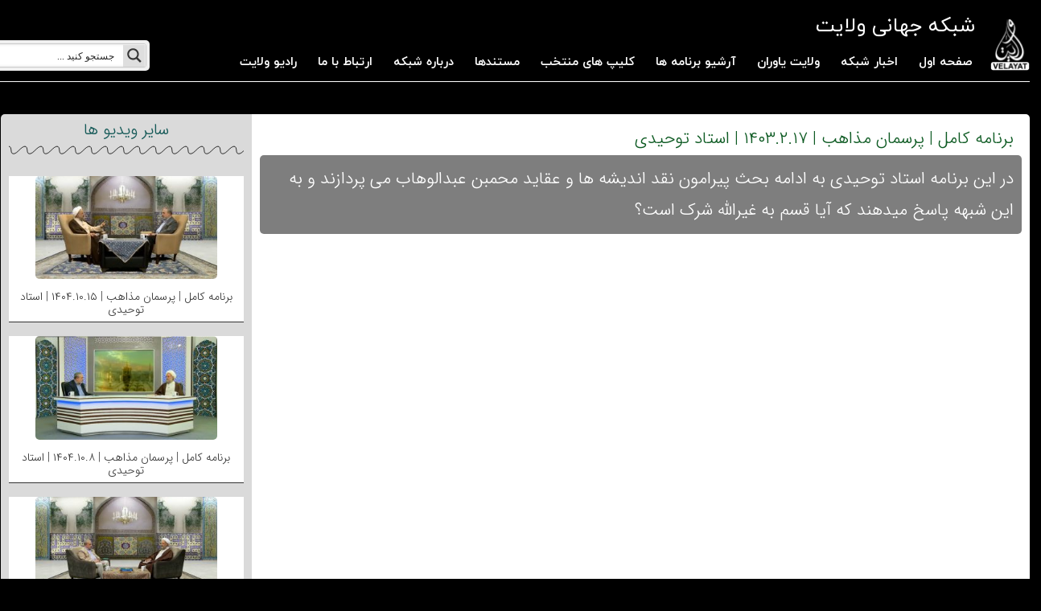

--- FILE ---
content_type: text/html; charset=utf-8
request_url: https://www.google.com/recaptcha/api2/anchor?ar=1&k=6Lc7OVQjAAAAAFSaQV6walVlX36YzcYsRGCc_N0u&co=aHR0cHM6Ly92ZWxheWF0LnR2OjQ0Mw..&hl=en&v=PoyoqOPhxBO7pBk68S4YbpHZ&theme=light&size=normal&anchor-ms=20000&execute-ms=30000&cb=e5wxz9fkws1e
body_size: 49489
content:
<!DOCTYPE HTML><html dir="ltr" lang="en"><head><meta http-equiv="Content-Type" content="text/html; charset=UTF-8">
<meta http-equiv="X-UA-Compatible" content="IE=edge">
<title>reCAPTCHA</title>
<style type="text/css">
/* cyrillic-ext */
@font-face {
  font-family: 'Roboto';
  font-style: normal;
  font-weight: 400;
  font-stretch: 100%;
  src: url(//fonts.gstatic.com/s/roboto/v48/KFO7CnqEu92Fr1ME7kSn66aGLdTylUAMa3GUBHMdazTgWw.woff2) format('woff2');
  unicode-range: U+0460-052F, U+1C80-1C8A, U+20B4, U+2DE0-2DFF, U+A640-A69F, U+FE2E-FE2F;
}
/* cyrillic */
@font-face {
  font-family: 'Roboto';
  font-style: normal;
  font-weight: 400;
  font-stretch: 100%;
  src: url(//fonts.gstatic.com/s/roboto/v48/KFO7CnqEu92Fr1ME7kSn66aGLdTylUAMa3iUBHMdazTgWw.woff2) format('woff2');
  unicode-range: U+0301, U+0400-045F, U+0490-0491, U+04B0-04B1, U+2116;
}
/* greek-ext */
@font-face {
  font-family: 'Roboto';
  font-style: normal;
  font-weight: 400;
  font-stretch: 100%;
  src: url(//fonts.gstatic.com/s/roboto/v48/KFO7CnqEu92Fr1ME7kSn66aGLdTylUAMa3CUBHMdazTgWw.woff2) format('woff2');
  unicode-range: U+1F00-1FFF;
}
/* greek */
@font-face {
  font-family: 'Roboto';
  font-style: normal;
  font-weight: 400;
  font-stretch: 100%;
  src: url(//fonts.gstatic.com/s/roboto/v48/KFO7CnqEu92Fr1ME7kSn66aGLdTylUAMa3-UBHMdazTgWw.woff2) format('woff2');
  unicode-range: U+0370-0377, U+037A-037F, U+0384-038A, U+038C, U+038E-03A1, U+03A3-03FF;
}
/* math */
@font-face {
  font-family: 'Roboto';
  font-style: normal;
  font-weight: 400;
  font-stretch: 100%;
  src: url(//fonts.gstatic.com/s/roboto/v48/KFO7CnqEu92Fr1ME7kSn66aGLdTylUAMawCUBHMdazTgWw.woff2) format('woff2');
  unicode-range: U+0302-0303, U+0305, U+0307-0308, U+0310, U+0312, U+0315, U+031A, U+0326-0327, U+032C, U+032F-0330, U+0332-0333, U+0338, U+033A, U+0346, U+034D, U+0391-03A1, U+03A3-03A9, U+03B1-03C9, U+03D1, U+03D5-03D6, U+03F0-03F1, U+03F4-03F5, U+2016-2017, U+2034-2038, U+203C, U+2040, U+2043, U+2047, U+2050, U+2057, U+205F, U+2070-2071, U+2074-208E, U+2090-209C, U+20D0-20DC, U+20E1, U+20E5-20EF, U+2100-2112, U+2114-2115, U+2117-2121, U+2123-214F, U+2190, U+2192, U+2194-21AE, U+21B0-21E5, U+21F1-21F2, U+21F4-2211, U+2213-2214, U+2216-22FF, U+2308-230B, U+2310, U+2319, U+231C-2321, U+2336-237A, U+237C, U+2395, U+239B-23B7, U+23D0, U+23DC-23E1, U+2474-2475, U+25AF, U+25B3, U+25B7, U+25BD, U+25C1, U+25CA, U+25CC, U+25FB, U+266D-266F, U+27C0-27FF, U+2900-2AFF, U+2B0E-2B11, U+2B30-2B4C, U+2BFE, U+3030, U+FF5B, U+FF5D, U+1D400-1D7FF, U+1EE00-1EEFF;
}
/* symbols */
@font-face {
  font-family: 'Roboto';
  font-style: normal;
  font-weight: 400;
  font-stretch: 100%;
  src: url(//fonts.gstatic.com/s/roboto/v48/KFO7CnqEu92Fr1ME7kSn66aGLdTylUAMaxKUBHMdazTgWw.woff2) format('woff2');
  unicode-range: U+0001-000C, U+000E-001F, U+007F-009F, U+20DD-20E0, U+20E2-20E4, U+2150-218F, U+2190, U+2192, U+2194-2199, U+21AF, U+21E6-21F0, U+21F3, U+2218-2219, U+2299, U+22C4-22C6, U+2300-243F, U+2440-244A, U+2460-24FF, U+25A0-27BF, U+2800-28FF, U+2921-2922, U+2981, U+29BF, U+29EB, U+2B00-2BFF, U+4DC0-4DFF, U+FFF9-FFFB, U+10140-1018E, U+10190-1019C, U+101A0, U+101D0-101FD, U+102E0-102FB, U+10E60-10E7E, U+1D2C0-1D2D3, U+1D2E0-1D37F, U+1F000-1F0FF, U+1F100-1F1AD, U+1F1E6-1F1FF, U+1F30D-1F30F, U+1F315, U+1F31C, U+1F31E, U+1F320-1F32C, U+1F336, U+1F378, U+1F37D, U+1F382, U+1F393-1F39F, U+1F3A7-1F3A8, U+1F3AC-1F3AF, U+1F3C2, U+1F3C4-1F3C6, U+1F3CA-1F3CE, U+1F3D4-1F3E0, U+1F3ED, U+1F3F1-1F3F3, U+1F3F5-1F3F7, U+1F408, U+1F415, U+1F41F, U+1F426, U+1F43F, U+1F441-1F442, U+1F444, U+1F446-1F449, U+1F44C-1F44E, U+1F453, U+1F46A, U+1F47D, U+1F4A3, U+1F4B0, U+1F4B3, U+1F4B9, U+1F4BB, U+1F4BF, U+1F4C8-1F4CB, U+1F4D6, U+1F4DA, U+1F4DF, U+1F4E3-1F4E6, U+1F4EA-1F4ED, U+1F4F7, U+1F4F9-1F4FB, U+1F4FD-1F4FE, U+1F503, U+1F507-1F50B, U+1F50D, U+1F512-1F513, U+1F53E-1F54A, U+1F54F-1F5FA, U+1F610, U+1F650-1F67F, U+1F687, U+1F68D, U+1F691, U+1F694, U+1F698, U+1F6AD, U+1F6B2, U+1F6B9-1F6BA, U+1F6BC, U+1F6C6-1F6CF, U+1F6D3-1F6D7, U+1F6E0-1F6EA, U+1F6F0-1F6F3, U+1F6F7-1F6FC, U+1F700-1F7FF, U+1F800-1F80B, U+1F810-1F847, U+1F850-1F859, U+1F860-1F887, U+1F890-1F8AD, U+1F8B0-1F8BB, U+1F8C0-1F8C1, U+1F900-1F90B, U+1F93B, U+1F946, U+1F984, U+1F996, U+1F9E9, U+1FA00-1FA6F, U+1FA70-1FA7C, U+1FA80-1FA89, U+1FA8F-1FAC6, U+1FACE-1FADC, U+1FADF-1FAE9, U+1FAF0-1FAF8, U+1FB00-1FBFF;
}
/* vietnamese */
@font-face {
  font-family: 'Roboto';
  font-style: normal;
  font-weight: 400;
  font-stretch: 100%;
  src: url(//fonts.gstatic.com/s/roboto/v48/KFO7CnqEu92Fr1ME7kSn66aGLdTylUAMa3OUBHMdazTgWw.woff2) format('woff2');
  unicode-range: U+0102-0103, U+0110-0111, U+0128-0129, U+0168-0169, U+01A0-01A1, U+01AF-01B0, U+0300-0301, U+0303-0304, U+0308-0309, U+0323, U+0329, U+1EA0-1EF9, U+20AB;
}
/* latin-ext */
@font-face {
  font-family: 'Roboto';
  font-style: normal;
  font-weight: 400;
  font-stretch: 100%;
  src: url(//fonts.gstatic.com/s/roboto/v48/KFO7CnqEu92Fr1ME7kSn66aGLdTylUAMa3KUBHMdazTgWw.woff2) format('woff2');
  unicode-range: U+0100-02BA, U+02BD-02C5, U+02C7-02CC, U+02CE-02D7, U+02DD-02FF, U+0304, U+0308, U+0329, U+1D00-1DBF, U+1E00-1E9F, U+1EF2-1EFF, U+2020, U+20A0-20AB, U+20AD-20C0, U+2113, U+2C60-2C7F, U+A720-A7FF;
}
/* latin */
@font-face {
  font-family: 'Roboto';
  font-style: normal;
  font-weight: 400;
  font-stretch: 100%;
  src: url(//fonts.gstatic.com/s/roboto/v48/KFO7CnqEu92Fr1ME7kSn66aGLdTylUAMa3yUBHMdazQ.woff2) format('woff2');
  unicode-range: U+0000-00FF, U+0131, U+0152-0153, U+02BB-02BC, U+02C6, U+02DA, U+02DC, U+0304, U+0308, U+0329, U+2000-206F, U+20AC, U+2122, U+2191, U+2193, U+2212, U+2215, U+FEFF, U+FFFD;
}
/* cyrillic-ext */
@font-face {
  font-family: 'Roboto';
  font-style: normal;
  font-weight: 500;
  font-stretch: 100%;
  src: url(//fonts.gstatic.com/s/roboto/v48/KFO7CnqEu92Fr1ME7kSn66aGLdTylUAMa3GUBHMdazTgWw.woff2) format('woff2');
  unicode-range: U+0460-052F, U+1C80-1C8A, U+20B4, U+2DE0-2DFF, U+A640-A69F, U+FE2E-FE2F;
}
/* cyrillic */
@font-face {
  font-family: 'Roboto';
  font-style: normal;
  font-weight: 500;
  font-stretch: 100%;
  src: url(//fonts.gstatic.com/s/roboto/v48/KFO7CnqEu92Fr1ME7kSn66aGLdTylUAMa3iUBHMdazTgWw.woff2) format('woff2');
  unicode-range: U+0301, U+0400-045F, U+0490-0491, U+04B0-04B1, U+2116;
}
/* greek-ext */
@font-face {
  font-family: 'Roboto';
  font-style: normal;
  font-weight: 500;
  font-stretch: 100%;
  src: url(//fonts.gstatic.com/s/roboto/v48/KFO7CnqEu92Fr1ME7kSn66aGLdTylUAMa3CUBHMdazTgWw.woff2) format('woff2');
  unicode-range: U+1F00-1FFF;
}
/* greek */
@font-face {
  font-family: 'Roboto';
  font-style: normal;
  font-weight: 500;
  font-stretch: 100%;
  src: url(//fonts.gstatic.com/s/roboto/v48/KFO7CnqEu92Fr1ME7kSn66aGLdTylUAMa3-UBHMdazTgWw.woff2) format('woff2');
  unicode-range: U+0370-0377, U+037A-037F, U+0384-038A, U+038C, U+038E-03A1, U+03A3-03FF;
}
/* math */
@font-face {
  font-family: 'Roboto';
  font-style: normal;
  font-weight: 500;
  font-stretch: 100%;
  src: url(//fonts.gstatic.com/s/roboto/v48/KFO7CnqEu92Fr1ME7kSn66aGLdTylUAMawCUBHMdazTgWw.woff2) format('woff2');
  unicode-range: U+0302-0303, U+0305, U+0307-0308, U+0310, U+0312, U+0315, U+031A, U+0326-0327, U+032C, U+032F-0330, U+0332-0333, U+0338, U+033A, U+0346, U+034D, U+0391-03A1, U+03A3-03A9, U+03B1-03C9, U+03D1, U+03D5-03D6, U+03F0-03F1, U+03F4-03F5, U+2016-2017, U+2034-2038, U+203C, U+2040, U+2043, U+2047, U+2050, U+2057, U+205F, U+2070-2071, U+2074-208E, U+2090-209C, U+20D0-20DC, U+20E1, U+20E5-20EF, U+2100-2112, U+2114-2115, U+2117-2121, U+2123-214F, U+2190, U+2192, U+2194-21AE, U+21B0-21E5, U+21F1-21F2, U+21F4-2211, U+2213-2214, U+2216-22FF, U+2308-230B, U+2310, U+2319, U+231C-2321, U+2336-237A, U+237C, U+2395, U+239B-23B7, U+23D0, U+23DC-23E1, U+2474-2475, U+25AF, U+25B3, U+25B7, U+25BD, U+25C1, U+25CA, U+25CC, U+25FB, U+266D-266F, U+27C0-27FF, U+2900-2AFF, U+2B0E-2B11, U+2B30-2B4C, U+2BFE, U+3030, U+FF5B, U+FF5D, U+1D400-1D7FF, U+1EE00-1EEFF;
}
/* symbols */
@font-face {
  font-family: 'Roboto';
  font-style: normal;
  font-weight: 500;
  font-stretch: 100%;
  src: url(//fonts.gstatic.com/s/roboto/v48/KFO7CnqEu92Fr1ME7kSn66aGLdTylUAMaxKUBHMdazTgWw.woff2) format('woff2');
  unicode-range: U+0001-000C, U+000E-001F, U+007F-009F, U+20DD-20E0, U+20E2-20E4, U+2150-218F, U+2190, U+2192, U+2194-2199, U+21AF, U+21E6-21F0, U+21F3, U+2218-2219, U+2299, U+22C4-22C6, U+2300-243F, U+2440-244A, U+2460-24FF, U+25A0-27BF, U+2800-28FF, U+2921-2922, U+2981, U+29BF, U+29EB, U+2B00-2BFF, U+4DC0-4DFF, U+FFF9-FFFB, U+10140-1018E, U+10190-1019C, U+101A0, U+101D0-101FD, U+102E0-102FB, U+10E60-10E7E, U+1D2C0-1D2D3, U+1D2E0-1D37F, U+1F000-1F0FF, U+1F100-1F1AD, U+1F1E6-1F1FF, U+1F30D-1F30F, U+1F315, U+1F31C, U+1F31E, U+1F320-1F32C, U+1F336, U+1F378, U+1F37D, U+1F382, U+1F393-1F39F, U+1F3A7-1F3A8, U+1F3AC-1F3AF, U+1F3C2, U+1F3C4-1F3C6, U+1F3CA-1F3CE, U+1F3D4-1F3E0, U+1F3ED, U+1F3F1-1F3F3, U+1F3F5-1F3F7, U+1F408, U+1F415, U+1F41F, U+1F426, U+1F43F, U+1F441-1F442, U+1F444, U+1F446-1F449, U+1F44C-1F44E, U+1F453, U+1F46A, U+1F47D, U+1F4A3, U+1F4B0, U+1F4B3, U+1F4B9, U+1F4BB, U+1F4BF, U+1F4C8-1F4CB, U+1F4D6, U+1F4DA, U+1F4DF, U+1F4E3-1F4E6, U+1F4EA-1F4ED, U+1F4F7, U+1F4F9-1F4FB, U+1F4FD-1F4FE, U+1F503, U+1F507-1F50B, U+1F50D, U+1F512-1F513, U+1F53E-1F54A, U+1F54F-1F5FA, U+1F610, U+1F650-1F67F, U+1F687, U+1F68D, U+1F691, U+1F694, U+1F698, U+1F6AD, U+1F6B2, U+1F6B9-1F6BA, U+1F6BC, U+1F6C6-1F6CF, U+1F6D3-1F6D7, U+1F6E0-1F6EA, U+1F6F0-1F6F3, U+1F6F7-1F6FC, U+1F700-1F7FF, U+1F800-1F80B, U+1F810-1F847, U+1F850-1F859, U+1F860-1F887, U+1F890-1F8AD, U+1F8B0-1F8BB, U+1F8C0-1F8C1, U+1F900-1F90B, U+1F93B, U+1F946, U+1F984, U+1F996, U+1F9E9, U+1FA00-1FA6F, U+1FA70-1FA7C, U+1FA80-1FA89, U+1FA8F-1FAC6, U+1FACE-1FADC, U+1FADF-1FAE9, U+1FAF0-1FAF8, U+1FB00-1FBFF;
}
/* vietnamese */
@font-face {
  font-family: 'Roboto';
  font-style: normal;
  font-weight: 500;
  font-stretch: 100%;
  src: url(//fonts.gstatic.com/s/roboto/v48/KFO7CnqEu92Fr1ME7kSn66aGLdTylUAMa3OUBHMdazTgWw.woff2) format('woff2');
  unicode-range: U+0102-0103, U+0110-0111, U+0128-0129, U+0168-0169, U+01A0-01A1, U+01AF-01B0, U+0300-0301, U+0303-0304, U+0308-0309, U+0323, U+0329, U+1EA0-1EF9, U+20AB;
}
/* latin-ext */
@font-face {
  font-family: 'Roboto';
  font-style: normal;
  font-weight: 500;
  font-stretch: 100%;
  src: url(//fonts.gstatic.com/s/roboto/v48/KFO7CnqEu92Fr1ME7kSn66aGLdTylUAMa3KUBHMdazTgWw.woff2) format('woff2');
  unicode-range: U+0100-02BA, U+02BD-02C5, U+02C7-02CC, U+02CE-02D7, U+02DD-02FF, U+0304, U+0308, U+0329, U+1D00-1DBF, U+1E00-1E9F, U+1EF2-1EFF, U+2020, U+20A0-20AB, U+20AD-20C0, U+2113, U+2C60-2C7F, U+A720-A7FF;
}
/* latin */
@font-face {
  font-family: 'Roboto';
  font-style: normal;
  font-weight: 500;
  font-stretch: 100%;
  src: url(//fonts.gstatic.com/s/roboto/v48/KFO7CnqEu92Fr1ME7kSn66aGLdTylUAMa3yUBHMdazQ.woff2) format('woff2');
  unicode-range: U+0000-00FF, U+0131, U+0152-0153, U+02BB-02BC, U+02C6, U+02DA, U+02DC, U+0304, U+0308, U+0329, U+2000-206F, U+20AC, U+2122, U+2191, U+2193, U+2212, U+2215, U+FEFF, U+FFFD;
}
/* cyrillic-ext */
@font-face {
  font-family: 'Roboto';
  font-style: normal;
  font-weight: 900;
  font-stretch: 100%;
  src: url(//fonts.gstatic.com/s/roboto/v48/KFO7CnqEu92Fr1ME7kSn66aGLdTylUAMa3GUBHMdazTgWw.woff2) format('woff2');
  unicode-range: U+0460-052F, U+1C80-1C8A, U+20B4, U+2DE0-2DFF, U+A640-A69F, U+FE2E-FE2F;
}
/* cyrillic */
@font-face {
  font-family: 'Roboto';
  font-style: normal;
  font-weight: 900;
  font-stretch: 100%;
  src: url(//fonts.gstatic.com/s/roboto/v48/KFO7CnqEu92Fr1ME7kSn66aGLdTylUAMa3iUBHMdazTgWw.woff2) format('woff2');
  unicode-range: U+0301, U+0400-045F, U+0490-0491, U+04B0-04B1, U+2116;
}
/* greek-ext */
@font-face {
  font-family: 'Roboto';
  font-style: normal;
  font-weight: 900;
  font-stretch: 100%;
  src: url(//fonts.gstatic.com/s/roboto/v48/KFO7CnqEu92Fr1ME7kSn66aGLdTylUAMa3CUBHMdazTgWw.woff2) format('woff2');
  unicode-range: U+1F00-1FFF;
}
/* greek */
@font-face {
  font-family: 'Roboto';
  font-style: normal;
  font-weight: 900;
  font-stretch: 100%;
  src: url(//fonts.gstatic.com/s/roboto/v48/KFO7CnqEu92Fr1ME7kSn66aGLdTylUAMa3-UBHMdazTgWw.woff2) format('woff2');
  unicode-range: U+0370-0377, U+037A-037F, U+0384-038A, U+038C, U+038E-03A1, U+03A3-03FF;
}
/* math */
@font-face {
  font-family: 'Roboto';
  font-style: normal;
  font-weight: 900;
  font-stretch: 100%;
  src: url(//fonts.gstatic.com/s/roboto/v48/KFO7CnqEu92Fr1ME7kSn66aGLdTylUAMawCUBHMdazTgWw.woff2) format('woff2');
  unicode-range: U+0302-0303, U+0305, U+0307-0308, U+0310, U+0312, U+0315, U+031A, U+0326-0327, U+032C, U+032F-0330, U+0332-0333, U+0338, U+033A, U+0346, U+034D, U+0391-03A1, U+03A3-03A9, U+03B1-03C9, U+03D1, U+03D5-03D6, U+03F0-03F1, U+03F4-03F5, U+2016-2017, U+2034-2038, U+203C, U+2040, U+2043, U+2047, U+2050, U+2057, U+205F, U+2070-2071, U+2074-208E, U+2090-209C, U+20D0-20DC, U+20E1, U+20E5-20EF, U+2100-2112, U+2114-2115, U+2117-2121, U+2123-214F, U+2190, U+2192, U+2194-21AE, U+21B0-21E5, U+21F1-21F2, U+21F4-2211, U+2213-2214, U+2216-22FF, U+2308-230B, U+2310, U+2319, U+231C-2321, U+2336-237A, U+237C, U+2395, U+239B-23B7, U+23D0, U+23DC-23E1, U+2474-2475, U+25AF, U+25B3, U+25B7, U+25BD, U+25C1, U+25CA, U+25CC, U+25FB, U+266D-266F, U+27C0-27FF, U+2900-2AFF, U+2B0E-2B11, U+2B30-2B4C, U+2BFE, U+3030, U+FF5B, U+FF5D, U+1D400-1D7FF, U+1EE00-1EEFF;
}
/* symbols */
@font-face {
  font-family: 'Roboto';
  font-style: normal;
  font-weight: 900;
  font-stretch: 100%;
  src: url(//fonts.gstatic.com/s/roboto/v48/KFO7CnqEu92Fr1ME7kSn66aGLdTylUAMaxKUBHMdazTgWw.woff2) format('woff2');
  unicode-range: U+0001-000C, U+000E-001F, U+007F-009F, U+20DD-20E0, U+20E2-20E4, U+2150-218F, U+2190, U+2192, U+2194-2199, U+21AF, U+21E6-21F0, U+21F3, U+2218-2219, U+2299, U+22C4-22C6, U+2300-243F, U+2440-244A, U+2460-24FF, U+25A0-27BF, U+2800-28FF, U+2921-2922, U+2981, U+29BF, U+29EB, U+2B00-2BFF, U+4DC0-4DFF, U+FFF9-FFFB, U+10140-1018E, U+10190-1019C, U+101A0, U+101D0-101FD, U+102E0-102FB, U+10E60-10E7E, U+1D2C0-1D2D3, U+1D2E0-1D37F, U+1F000-1F0FF, U+1F100-1F1AD, U+1F1E6-1F1FF, U+1F30D-1F30F, U+1F315, U+1F31C, U+1F31E, U+1F320-1F32C, U+1F336, U+1F378, U+1F37D, U+1F382, U+1F393-1F39F, U+1F3A7-1F3A8, U+1F3AC-1F3AF, U+1F3C2, U+1F3C4-1F3C6, U+1F3CA-1F3CE, U+1F3D4-1F3E0, U+1F3ED, U+1F3F1-1F3F3, U+1F3F5-1F3F7, U+1F408, U+1F415, U+1F41F, U+1F426, U+1F43F, U+1F441-1F442, U+1F444, U+1F446-1F449, U+1F44C-1F44E, U+1F453, U+1F46A, U+1F47D, U+1F4A3, U+1F4B0, U+1F4B3, U+1F4B9, U+1F4BB, U+1F4BF, U+1F4C8-1F4CB, U+1F4D6, U+1F4DA, U+1F4DF, U+1F4E3-1F4E6, U+1F4EA-1F4ED, U+1F4F7, U+1F4F9-1F4FB, U+1F4FD-1F4FE, U+1F503, U+1F507-1F50B, U+1F50D, U+1F512-1F513, U+1F53E-1F54A, U+1F54F-1F5FA, U+1F610, U+1F650-1F67F, U+1F687, U+1F68D, U+1F691, U+1F694, U+1F698, U+1F6AD, U+1F6B2, U+1F6B9-1F6BA, U+1F6BC, U+1F6C6-1F6CF, U+1F6D3-1F6D7, U+1F6E0-1F6EA, U+1F6F0-1F6F3, U+1F6F7-1F6FC, U+1F700-1F7FF, U+1F800-1F80B, U+1F810-1F847, U+1F850-1F859, U+1F860-1F887, U+1F890-1F8AD, U+1F8B0-1F8BB, U+1F8C0-1F8C1, U+1F900-1F90B, U+1F93B, U+1F946, U+1F984, U+1F996, U+1F9E9, U+1FA00-1FA6F, U+1FA70-1FA7C, U+1FA80-1FA89, U+1FA8F-1FAC6, U+1FACE-1FADC, U+1FADF-1FAE9, U+1FAF0-1FAF8, U+1FB00-1FBFF;
}
/* vietnamese */
@font-face {
  font-family: 'Roboto';
  font-style: normal;
  font-weight: 900;
  font-stretch: 100%;
  src: url(//fonts.gstatic.com/s/roboto/v48/KFO7CnqEu92Fr1ME7kSn66aGLdTylUAMa3OUBHMdazTgWw.woff2) format('woff2');
  unicode-range: U+0102-0103, U+0110-0111, U+0128-0129, U+0168-0169, U+01A0-01A1, U+01AF-01B0, U+0300-0301, U+0303-0304, U+0308-0309, U+0323, U+0329, U+1EA0-1EF9, U+20AB;
}
/* latin-ext */
@font-face {
  font-family: 'Roboto';
  font-style: normal;
  font-weight: 900;
  font-stretch: 100%;
  src: url(//fonts.gstatic.com/s/roboto/v48/KFO7CnqEu92Fr1ME7kSn66aGLdTylUAMa3KUBHMdazTgWw.woff2) format('woff2');
  unicode-range: U+0100-02BA, U+02BD-02C5, U+02C7-02CC, U+02CE-02D7, U+02DD-02FF, U+0304, U+0308, U+0329, U+1D00-1DBF, U+1E00-1E9F, U+1EF2-1EFF, U+2020, U+20A0-20AB, U+20AD-20C0, U+2113, U+2C60-2C7F, U+A720-A7FF;
}
/* latin */
@font-face {
  font-family: 'Roboto';
  font-style: normal;
  font-weight: 900;
  font-stretch: 100%;
  src: url(//fonts.gstatic.com/s/roboto/v48/KFO7CnqEu92Fr1ME7kSn66aGLdTylUAMa3yUBHMdazQ.woff2) format('woff2');
  unicode-range: U+0000-00FF, U+0131, U+0152-0153, U+02BB-02BC, U+02C6, U+02DA, U+02DC, U+0304, U+0308, U+0329, U+2000-206F, U+20AC, U+2122, U+2191, U+2193, U+2212, U+2215, U+FEFF, U+FFFD;
}

</style>
<link rel="stylesheet" type="text/css" href="https://www.gstatic.com/recaptcha/releases/PoyoqOPhxBO7pBk68S4YbpHZ/styles__ltr.css">
<script nonce="KVYFSCqDkIHd4zSHldSehw" type="text/javascript">window['__recaptcha_api'] = 'https://www.google.com/recaptcha/api2/';</script>
<script type="text/javascript" src="https://www.gstatic.com/recaptcha/releases/PoyoqOPhxBO7pBk68S4YbpHZ/recaptcha__en.js" nonce="KVYFSCqDkIHd4zSHldSehw">
      
    </script></head>
<body><div id="rc-anchor-alert" class="rc-anchor-alert"></div>
<input type="hidden" id="recaptcha-token" value="[base64]">
<script type="text/javascript" nonce="KVYFSCqDkIHd4zSHldSehw">
      recaptcha.anchor.Main.init("[\x22ainput\x22,[\x22bgdata\x22,\x22\x22,\[base64]/[base64]/[base64]/bmV3IHJbeF0oY1swXSk6RT09Mj9uZXcgclt4XShjWzBdLGNbMV0pOkU9PTM/bmV3IHJbeF0oY1swXSxjWzFdLGNbMl0pOkU9PTQ/[base64]/[base64]/[base64]/[base64]/[base64]/[base64]/[base64]/[base64]\x22,\[base64]\x22,\x22N8KLwr0kw7Uowpk5EsKVcjkBwpvDmMKxw4jCgFHDvMKcwqg6w5gMY30Kwp0FNGV/[base64]/w5t2AsOzCjrCv2p6LBHDtMOgEcK8WUQPQDXDm8OPO2PCo2LCgUTDpngtwrLDmcOxdMO/w6rDgcOhw5DDtFQuw6fCjTbDsCLCqx1zw5EZw6zDrMO/wpnDq8OLX8Kgw6TDk8OZwqzDv1JeQgnCu8KNYMOVwo9NemZpw5B3F0TDhcOsw6jDlsOpJ0TCkDfDnHDClsOawooYQCTDtsOVw7x+w53Dk04APsK9w6EYFQPDol56wq/Cs8O/O8KSRcKgw5YBQ8OSw7/Dt8O0w7RScsKfw6vDpRhoSsK9wqDCmljCisKQWXVOZ8ORD8KUw4t7DsKJwpojf0Aiw7sXwq07w4/[base64]/KMKrw4Iuw7Vxw7fCtsKQHncZE2lJDcKWVsOiDMO2R8OZaC1vARV0wok4F8KabcKrfcOgwpvDlsOqw6EkwoXCrggyw40cw4XCncKkTMKXHHwWwpjCtSASZUFiWhIww6FAdMOnw4PDsyfDlGjCkF8oCsOVO8KBw4XDqMKpVjfDtcKKUl3DqcOPFMO4Dj4/M8OAwpDDosK4woDCvnDDvcOHDcKHw67DmsKpb8K8IcK2w6VgA3MWw63CikHCq8OlaVbDnXbCn349w7fDui1BGcKVwozCo0PCmQ5rw4kRwrPCh2nCkwLDhVTDvMKOBsOLw59RfsOEOUjDtMOnw7/DrHgvFsOQworDrnLCjn17E8KHYnzDqsKJfA3ClyzDiMKBEcO6wqR3JT3CuzfCpCpLw67DkkXDmMOEwoYQHxJhWgxlOB4DCcOew4spQWjDl8OFw7fDiMOTw6LDr1/DvMKPw5DDlsOAw70ocGnDt1Msw5XDn8OzHsO8w7TDjgTCmGkUw50RwpZafcO9wofCrcO+VTtXDiLDjQ14wqnDssKpw4JkZ0XDmFAsw79JW8OvwqPCoHEQw59wRcOCwrY/[base64]/Cq2A3w7JjBsOjAwDClXFjasODCsOIKcKxw7UUwqsvTcODwr/CvcOxGG7DsMKlw67CrsKmw5VywoUcfE47wqvDvFZdasKBZcKVasOww5E/aw7CoWBCM0xxwoLCr8KTw5xlVMKhGjFkMxMDZsOtZD4EDsOebsOaP1U+R8Kew7LCrMOuwrbCiMK7eCrDr8KTw4TCrwYrw4Jvwq7DsjfDoVbDrMOqw6vCiFYxbXRLwo5yJgzDnFzCtFJNOXlqCMOqWsKfwqvDoUs0HzPCncOuw6jDiS/DnMK/w6nClxZqwpVYdsOmDwIBM8OlLcKgw73CsFLCi0IcdDbDncK4R1VFegZ7w4fDicKSMsOWw49bw4kpJC4lXMKuG8Kow6DDk8OabsKlw7VJwp3DqXDCuMKow4bDjAMNw7VHwr/[base64]/CrmvDiMOxwqrCmMO1w4vCkcK4DcOhw5gmUGBMGl/DqsOJLMOPwq5Bw7MEw6LDh8K1w6oVwr3DhcKwfsO/w7Nhw4I8E8OTcxDCiWDCs0dlw5LCpsKBNi3Co0E3G0jCo8K4R8O5wrV2w4HDjMO9ACp4HsOrE2NXYsOjf33Dug9Nw4/CgXhEwqbCuC3CoBYVwrIpwrvDm8OTwqnCrCELWcOsY8K5RS1/XBPDvTzCocKFwqDDlzdAw7nDi8KfI8KPG8OZc8KlwpvCuULDrcOCw6xPw49FwobCmB3CjAUmG8K/w7HCl8KYwqs+QMOfworCnMOGFw/DgTXDuwbDn3kyWmLDrcO+wqdODG7DpVVdCXIPwqVTw5jCuDtka8OOw4J0VsKtTgABw4UgdMKrw6sowqF2FUB4YMOZwpVmcG/DmsKyLsKUw48eKcOIwq01XTTDpkzClzTDkATDsXhow5QDecOQwpc8w4oDe2XCusOxMcK+w4jDvXzCgyRSw7/Djm7Dlm3CiMOQw4DClBkmVnLDscOgwp1wwrltJMKkHXLCssK7wpLDpjwmIH/Cg8O9w41zF2/CksOlwqBEw63DpcOLIFt7XcKdw5hwwqrDvcOhKMKRwqXCjcKWw5dmfX5tw4PCvQPCrMKjwobCjsKOHcOWwqnCkDFRw7PCrnQ4wrHCiTABwpcAwqXDvlQvwr0fw7LCi8OlXR3DsmfDnBzDtRoSwqzCiRXDuBbCtk/CpcKIwpbCu1BLLMO2wpXDlCFwwoTDvhjCnBvDvcKdXsKlTCzChMOFw4PDhljDmSUuwpBZwrDDjcKlKMKAAcOOdcOCw6tVw7Ftw54cwoIDwp/CjhHDsMO6wprDqMK/wofCg8OWw64ReHTDrCRqw7A+asODwrJ6CsKnJgULwpxOwpFcwp/Dr0PDrhrDglPDmmoFXBt7A8K0ZTLCgsOGwr04DMKJDMOQw7TCoX7Ch8O6XcOrwpk9w4InES8rw41sw7AFL8OvZsODfnFPwrzDlsO9wojCrMOpAcKow7jDlsO9XcKEGEHDkDDDu1PCjUHDtsKnwojDrMOOw6HCvwlsHhYPUMK/[base64]/w5DCkMOXwpTCgsO/w73DiF3DgMKBDcK1wpBmw73ChlXDrlfDg2ogwoMWasOjVinDisKRw58Wf8O+BhvDoxAYw7/DicOxTsKhwopfBMOmwphCfsODw7QzC8KeDcOKYT4ywqHDozrDqcOFIMKxw6jCpcO2wp4vw6HCtG7DhcOAw6zChETDnsKKwrZPw6jDuwpFw4RDAj7Dm8K8wrjCrwE5V8OPGcKhDDJaLR/[base64]/[base64]/Ct8OEYsKMwoh9w60QSMOJw4EfwpQUw6LDkyDCpGjDlShLY8K9asKrMcKIw5gTT2cqOMKrLwTCqSBIKMKKwpdKPhQSwqLDjnDCqMKlScO2w5rCt1PDoMKTw7jCtkxSw5/DiErCt8Ocw4pMEcKIPMOAwrPCq2p+UsKNw4Y4AMOTw7ZPwoA8GklzwrvCusOwwrQ8YsOYw4PCpzFEQsO3wrEtKMK5w69VLsOHwrXCtknCtMOMd8O3J2nDtj0PwqjCoUTDqTotw71dTwF1R2RRw5tQejRew5XDqRV/FMOeecKZBV9QKDzDisKJwqRrwrHCo2I4wo/CjTVpOMKuSsKwRnvCmk/DpcKbMcKBwrXDo8OrRcKIScK/ZUQRwrBXwpLCj3l8KMOHwr05wr/[base64]/Cn8KJwp1Jwrk9w4/CoFE7w54ZQyU8w4/[base64]/DhH3CsRHCpsOUw6oPOyU7w65vEcKuZ8Kbw4/CoUfDuT3ClD/[base64]/CjsKOesO/J102H3jDkhnCqcOHVMKAP8KGa05pVDlhw4MVw57CqsKIbcOIJ8KHw7pRQSNTwqFSMHvDpjxfLnzChSLClMKLwrDDh8OXw51bBnLDs8K3wrbDpnQIwrgLMcKmw7zDsDvCsS9UYsONwqUDEkkCP8OaF8KIOC7DkCfClDgZwo/CmWZNwpbCixhgwobDkxR1fSAbNEHCjcKcNzF5RsKKfSo2wotKNAEkRXEhH2c+w6bDmMK7wrfDh1nDlz9Awp4Qw73Cvl/Cl8O/w4E/KiNWIsKewpnDnms2w67CscKwFXPCm8OBQsKAwrUXw5bCvngzEAYOIRvCt3R6DsOwwrskw60rwrRpwq/CksOgw4dxCVgVG8KQw71Ba8ObXsOBC0XCpkQCwo/[base64]/DpjYqw7jCtQQKA8O6wr9Fw73DssOPw53CicKHNMO3w5HDnncbw5dRw5B6IsOfOsKYwpg4T8OUwp9gwr83fcOnw64IGT/Dk8Ozwo0Cw7IlZcKoAMKNwq3Ci8ObQwpAfD3Chy/Cpy/DscKCWMK+wpjCucKARwQvREzCtBxMVGR2dsODw5McwqRkTX0aZcOKwr8eccOFwr1PGMOqw5Avw53CjQHCnllLFcKEw5HDoMKcw63DtMK/w6bDh8Kyw6XCrMKrw6Jjw45cLsOPXcKVw4piw73Csw1yCE4ZdMOLDDxwbMKOMDjCsThmdgsvwo3Cr8O6w5XCmMKeQ8OgUsKdcVViw5RAwpvDmg4aO8OZcU/DmynDn8K8JTPCvcK0BsKMdwFgb8OkI8OXZXPDogA+w68jwoR+TcK9w5HDgsK/wpLCusKSw6IDw6w5w4DCpTvDjsONwojCkEDCpsOSwr9VSMK7K2zCh8OdM8OsMMKKwqTDoBLDtcKlN8KcFVp2w6XDv8K5wo0aBMKpwoTCsE/DnMOVDcKtw4svw7jCqsOaw7/CgCsEwpd6w7DDn8K5GMKKw6PDvMKmYMOZaxRzw4wawolVwoXCiyHCkcOCdBZSw4/[base64]/w47CgU/Dq8KiMixpezJGw756JcKZw61YRkPDlsKUwrbDsFEUHMKqLsK8w7U/[base64]/[base64]/[base64]/EsOAwq05HcKOworDl8KPwoTDjD8nw49VXBh+PcOrw73CsX0ZLMK/wqLCpHNkO0LCnjIIasOaCsK2ZyfDmMKkQ8OvwolcwrDCiS/DrSIGJCNlIGXDpcOcOGPDnMK6LsK/KGNFE8K7w4Z3Q8KYw4dMw7nCuD/DmcKcdU3CnBjDrXrDsMKtw5VbOMKMw6XDm8OELMO4w7XCisOUwo10wovDpcOmHAkow6zDvCAHQC3CmsOFN8OXEgIGYsK1CsKxE2VtwpkFW2HCsR3DuQ7DmsKZA8KJCsKrw6ROTmJRw71YF8OlUwwhXS/CssKyw60nSjp2wr1NwpjDkCXDjsOcw4TDvEAQLQ89dmEUwptzwp8Gw44fKcO5YsOkSsKHQ2gODTHCkk1DccO5TRQMwoDCqQVuwq/DqVDDsUjDgMKQwp3CuMOYZ8O5Z8K5aVDDqHTDpsOGwqrDksOhHEPChMKvfsO/wqfCsw/DhsK3EcKXDFUuXyoEVMOewo3Csw7Cl8OAI8Kjw5rChDHCkMKJwpdgw4Qww5s9Z8KJBiDCtMKIwrnCiMKYw4Y6w5F7JxnDsSACAMOIw77Cul/DgcOFKcKmasKOw6dOw6PDhF7Do1hDEcKFQcOLLGxxBsKSX8OTwrQiHsO4cEfDisK6w63DtMKPZX7Dq3IsV8KNBQXDksOrw6c7w6tLDxgrZ8KaDsKbw6fCp8OPw4rDl8OQw5/Cjj7DhcK5w70YOBnCkQvCncKxaMOEw4TDo35gw4XCsDItwpbCukzDiCktRcOvwqoAw65Lw7vCiMOqwpDCmS1jYw7Dt8OmQm0SecKtw4UQPU/CpMOqwpDCrQVLw4UuTVQfwroiw5fCvsKowpM7wo/CncOHwqFpwpM4w6xRc0bDqhNAOxIew5Q9XCxDDsK0wpHDgiJPaU0VwqTDpcK7CQJxLRwaw6nCgsOYwrLDtMOcwr4VwqHDicOfwo5HfsK/w5/DosOGwpXCj1Rdw4XCmsKYX8OAH8KCw5bDmcOAdMKyVzEDTSnDrBk0w7IPwq7DuHnDmh7CjMOSw6DDgizDgsOcWzbDjRRDwqg+CcOKAnzDnlzDumVoRMOtEg7ChilCw7bCjj84w5fCrjXDnAsxwpkbLEd7wrk8w74lay/DoCI5esOYw7FRwrHDocOxO8OyeMKvw4PDs8ObekBlw77CncK2w4www7nCiyXDnMOTwohPw49Nw53DmsKIw7t8F0LClggmw74rw5rDlsKHwqYqBioXwo40wq/DvzbCtsK/[base64]/w73Dg8Kjw7gBZMONA1TDjRHDgcO0wqrDil/CgWfDk8Ocw4DCnzHDugvDmjXDicKLwp3CtcOEDMKKw5omPsOlQsK1EsOgYcK2w6oKwqAxw4/Dk8OlwpZDSMK2w4zDp2ZlQ8KlwqRGw40nwoBVw7pCF8KUNcOMHcK3CS47LDU4fwTDjifCgMObNsOEw7B3TwdmKcOjw6TCpWjDqFtLD8O4w47Cn8O7w7LDq8KBJsOMw5bDsCvCnMOuwrLDvE4tJcKAwqRywoV5wokTwr01wpZ/wod+JwR/FsKgYMKBw6NiY8Klw6PDnMKUw6/DnsK9LcOtLzzDhsOBRgdkcsOhfGvCsMK8RMOuRFgkC8OGNFYKwqbDvg8lU8Kow5siw7rClMKUwqbCssOuw7TCoR3Dm3rCmcKvFR4YWQt4wpHCk1XDqE/CtnLCocKww5kRwo8mw4BjcW9UeSPCuEYOwr4Pw4hxw5bDlTPDhS3DssKwTnRTw7/DssONw6fCmTXCmMK4VcOTw6tGwqUxcTV1ZsKpw6LDhMOTwr3ChcK1C8OvYArDiQNYwqHDqsOnNMKswplVwoZHHMKTw598GXvCvsOrwp9sTcKZFznCrMOWTjkscicgQGjCsU58N17CqcKeERFQbcOaCsKRw7/CpE7CqsOOw6cRw6XClgrCv8KFBW/[base64]/fSMdw4Eqd8OfRsKGw6EtWD/Dh3NNw7TCk8KlUHYBeFfCuMK4MMO7wpXDvsKCP8Kdw6cqEMOqYjDDg1DDs8OEEcK0woDCm8KWwpg1H3xXwrtjTQ3CkcKowrg/fjLDsjjDr8O+wpl/BWkJw4vDphkawqljIT/Dn8Ojw73CslVVw5tPwpfCjTfDkz89wqHCgWrCmsKQwqc2FcKrwrvDmjnCl0fDrsO9w6ImbRgEw6klwroIJMOOL8OswpDCuy/CtGPCncKhSxJub8Kcwo/CpMO7wpzCv8KvPhIrRwXDkDrDrMK/[base64]/[base64]/wobDoDTCn8KfLsKuw7vDjWLCmcKYwow/w4TDkRJebhsKb8Oqw7IZwqrClsKVb8OPwqDCocKhwpHCmsOgBwA6FcK8CsKMcz0iKELCrzF4w4IZS37CgMK5McOAUMKGwqUgwpHCvXpxw67Cl8KaPcOYdxnCqcO2w6RzUgvCicKMWmJ/wogDdcOBw6Euw7fCn0PCrzLCmwXDrsOYIMOHwp3DnSfCgMKhwo7ClHZdHcOFBMKdw6HCghbDkcKiOsKAw7XCtMOmO19Mw4/CklfDjknDlWoydcODWU1gNcKYw5HCisKcR3vDuzLDvjvCu8K4w4R6wo9gdsOvw67DvsO7wqo/[base64]/[base64]/EinCqD/DpCzDiEjDgmnDtcKpwoRJw6fCoMK9TVnDpjrDisKVHirDkWrDsMKyw7s7LsKdOGU4w4XCpkvDvD7DhcKWcsORwqrDhz88BFvCsjLDmVbCsy4CWDPCmsOOwqM2w4zDrsKXcAzCmRl6L2bDosKXwoHDjmLDlMOdAyfDo8ONJVx1wpZ8w4zDkMKMMH/[base64]/w7Nkwo7ChsKBI0rCksKFRyIGw7w9w74cXizCr8KLI1PDr1kgFTUTcwwNw5JjYSLDuD/DnMKDNCJCJMKyAMKMwpc9dFPDkl/Cj38ww6YeT2DDhsOWwpvDuCnDmsOaZMK+w5wtDhlbHzvDrxACwpTDn8OSPRnDsMO7PBBLJsOew6PDs8Klw5LCiFTCgcOrLxXCqMKyw4U+wo3Cqz/Cp8OeCsOJw4ZhJUVcwqnCgBBFfT7Ckxp/REM1w4Iow4PDp8Oxw5M8KmQ1DQ0HwrHCnhzCvj1pEMKRX3fDt8OJfVfDrCPDpsOFYBpVJsOaw5rCmxkTw4jCs8KOKsO0w4bDqMO5w71fwqPDtsKvQyvCjHJfwr3Cu8OKw44cXS/[base64]/CmQvCkTkKTRoeTAQ8wrfCnMOvwr9Ow6vCo8KxVFnDp8KafxvCqnDDjTzDuCx8wr4sw4rCkBRxw5jCiydVN3jCiQQ2fWnDmBF4w6DCncKZPsOww5XDqcK/N8OvJMKTw4Umw5Vqw7nCrAbCgDMQwobCogFqwozCkRXCnsOxJ8KkOVVEK8K5ER8iw5zCp8OEw5NtW8KKWXXCtB/CjjTCkMK9PiRyQ8Ofw6PCjVLCvsOewqPDu25SWnHClcKkwrHDisO7w4fCvhkYw5TCi8O5wrIQw4s5w5FWK3d5wpnDhsKwW13Ci8Kne27Di0TDk8OFAWJVwocswrRJw6hew7XDkFgQw5QacsO6w4APw6DDnylNHsOPw6PDmcK/[base64]/w6HDqz7CqF/[base64]/M8KNwqAww7TCnQ1Ow48Sw5Rdw701wpIdacKaAAJNw75vw7tSKR7Cn8OLw7nCgRFewrpKZMOZw5TDpMKuVzxyw7fCrFfCgDjDqsKcawIzwrjCjnZaw4rCtQRzZ33DtsO9wqIZwojCkcO5woQ/[base64]/CgS/DhMK7O8Oyw6NyecK4T8Kfw7PCpMOmw5Q7ZcOWwq3Dqw7DgcK4woHDtcKyGUE3L1/Ci0zDoXcoDMKKHijDpMKzw7ceNwFewqjCqMK0SBnCumZ+w6jCqRJgVsK0bcKWw44Vw5NcUQgMwrnCgSrCgcKAFWoJIwgKISXCiMOpTh7DuSLChVkaRMO2w4nCq8KIHQZGwpIQwr3ChW06YkTCsAdGwrB7wrB/ZUw9a8OJwqfCvMOIw4d8w77Ds8OSKD7Cn8O4wpRbwoHCtG/Cm8OaNRvCncK3w75Rw7gEwo/CssK2wrI6w6/CtBzDi8Oqwol0DxnCrcOHWG3DgQMuZFnDq8O/GMKgYsOBw6R9GMK2woBrY0dbKzbCiSd1OzR1wqBXfGpMWRAITXwzwoZvw6kPwplrwpHCpTQAw4B9w4J1BcOhw44FAMK/CMOBw5xZw5BTaXpTwqcqLMObw4Row53DunQkw41mQsKsbCwaw4PCnsO1DsKGw6YPdlsoFsKbFgvDkxhewoXDqcOmLnHCnxjCmcOSAcK6UMKsQMOtw5nCsmMlwoMwwpLDo3rChMO4TMK0wqzDpMOlw7k+wphfwpsAMSzCnMKvO8KHCMOSXGHDs1LDqMKIw7/[base64]/CnsOMFsOpG8OBfMOhQMO1w4V3w4PCpMONw4HCp8OLw6bDg8Owb8Kew6g7w5peBsKTw40Nwr/DihgjHk4vw5B6wqNuLgByZcOswoPCi8KFw57ChTfCmVsRAsOjU8OdY8O1w7XCo8O9XRDDvXYINDXDocO1NsOwJ2gDXcOZIHzDlsO1BMK4wp3CjMOiMsKIw7PDh2/[base64]/[base64]/wrnCjsKEJ15XdMKoe3NJwqLDmsKiwrDCpMKECcOJCi98SxQDRXx6ccOrV8KawpvCpsOVwqAMw4nCnsObw7dDf8OoTMOBXMOTw7YcwpzDlsOewoXCtMOCwrAwIUHChnXCmsOTdXHCvsK3w7/DliDDmWbCtsKIwqZ7CcOfU8OXw5nCrDXDpxM6w5zDvcK5EsOow4rDjsKCw5hoOcKuw5LDpsOXAcKQwrRodcK2UAnDqcKkw63ChWQUw7PDssOQbUXDgibDn8Odwp03w6EIasOSw6BaVMKuSg3CqMO8AivCmDXCmVwSM8OdTnPCkHDChw/DlmXCs2HDkGIjQsOQbsKWwqvCm8Kgwq3DmljCmHXCmxPCvcK/w4ErCj/DkyLCqiXCoMKgCMOWw5Bowp53UsKbakpww4RBS1pPw7LCocO7AcOREQ3DokjCp8OmwobCqAVqwrHDsnLDlH4nHQTDkGEHfxnDsMOVAcOEw580w7I1w4QsQBheCG/Cr8KQw5DCu3pVw7nCrD/DgQjDv8Kiw58vGmk0BcOIwpjDmcKlc8K3w5tOw6NVw59XDMKww6g7w5gawp1MCsOTNiJ0XMKdw4s0wr/[base64]/CsFMww4jCncOsJjrCl8OawqvDo8KjwofChnLDsMK9RcOwV8KZwpDCtMO6w4DCssKpw7/[base64]/CjFBaw4zDs1bDlcKbwrA/wosVXsKWwp7Ck8ODwptDw6Ehw6DDnQnCvhtVYBHCosOSw5PCuMKXKsOaw4/Do2PDm8OSQ8KbBF8Kw43Dr8OwBlIVQcK3cBMGwp8OwrgrwrE3ScKnOA3CjcK/[base64]/[base64]/CtXt+V2wEaTYpw6tcDcKHdsOnwp1cdXbCjsOUw7XDkjvCi8OSVlkRCTHCv8KOwpQIw58jwovDqzlsTsKkFcKpaG3CtH8RwpXDtsOawps3wrVmQ8OKw7hrw6AIwrgRYcKfw7DDuMKnKMOtMTrDlWt8wq/[base64]/DtMOaNMOawp/[base64]/wrxoTsOcPsO7w4PDqilQwpVxw5jCmWbCjG3CrMOMMlrDsAnCqm5Rw4p3VQnDosOVwo8wPMKPw6DDmFTCukjCnjFMWcOxXMOydcOXKQsBIipowpMkw4/[base64]/DgyfCmsK/wogAwpPCt3zDp8OIwqfDr8O8wp/[base64]/Doh93XMK6wqXCg8O/w6g8wphyQsO3dX7CvQXCkRAhCsOcw7Fcw4zDsxBOw5AyQ8KLw7TCjMKkKALDs1RDwpnCrGVpwrFsSgPDoD/CrsK6w5nChFDCqBvDozZXbMKXwpXCksKYw5fCgBgnw67Cp8OjUD/CmcOWw4PCosOGdD8Rw4jCui4WI3E7w4PDjcO2wq7CrWZuFm7DrTXDoMKaHcKhN2Zjw4/Dj8KjTMK+wrtmw5xPw5jCo2rCqk8zPArDnsKnd8KQw581w7PDiVvDnB01w4HCv1jCmMKEJ0AeEgliRkPDg2Nawo/DjGfDncO/[base64]/CnybCrMKmCUEIB8KYwrjDr0YGw5jCqsKiw4t4w43DpyMgCsKbcMOrJD3DhMOxU25lwqMHI8OvDWHCpydWwrtgwpk7w5AFXxLDrGvDkE/DpXnDg2PCj8KQCytYL2cRwqTDqTgrw7/CncKEw58SwpzDgcK/flgmwrJtwrsPbcKOJGLCkU3DqcKcb19WGXDDp8KRRQ/DqV0cw5g0w4QcBw4wJVnCtMK7XXbCs8K/bMKmZcOkw7dcdsKaYnkcw4zDt2/DkwAbwqURUVpLw5dswqDDhGHDiD0SBE4kw7/[base64]/wpFlwpDDoErDpMKPc8O2woTClcKQw5s0NwbDlQ1cwoVvwrBfwp80w69yIsKJTDDCm8Opw6rDr8KOSWBOwplTdxFAwo/DgiDCg2QbZsONTnPDiXbDkcK2wpPDti4jwpPCvsKFw5twYcKZwo/DixXDjnrDkxwYwojDjGjDu19aHMOBCMKsw4jDvR3CmRDDu8Ktwplhwr1hDMOZw6Y4w75+VMKUwr1TF8KjDQNGRsOeXMOjXy8cw4MTwoDDvsOqwpRnw6nCoiXDtl1/[base64]/[base64]/asOzMxNGw6RRwoXCjGPDoULDtR7CncO2wo8Tw4ZRwqbChcOcScOMSRfCvMKlw7Uew4NQw5tOw4ZBwo4EwpRAw7wBEFlxw4sNKUgsZB/CrFg1w7/Ck8KTwrvCgcK4bMO4KcOWw4t+woAnWzPCj3w3NmhFwqbDsg1Zw4zDhMKuwqYecicfwr7CtsK7UF/Cv8KFQ8KXcTvDoEsSORbDocO1b01YU8KsaUjDrcKqLMK8ew3DkF4kw4vDicOJNMOhwrPDsinCnMKkUknCpEV3w49iwq9gwohFf8OuFlghfBMzw7sMBRrDtMKuQcO1wp3DssKUwoRaNX3DklrDh3J/[base64]/[base64]/CjFvDl2UHDsKlQsKywqnCiy7CuX/Dh8K+Qx/DjsO3MMOEwpPCmcOgVcOlC8Knw4MADFgnw5XCkFfCt8K9w6LCvxLCo3TDpRZdw4nCn8OxwpQLWMOTw7XClRvDhMOUFiTCr8OOwpwEYSBTPcKzP2tCw4dNJsOewonCo8KSBcOUw5TDksKxwrTChFZEw5N1wr4nw4XCosO2ZE/CnVTCi8KpZBs0woxwwpVaGMKwHzslwpnCqMOow4gNISx8Q8Oub8KhZ8KLSgcow7Bgw4tGZcKKQsOiLcOvcsOUw4xfw4DCtMKxw5/CiW96HsOUw4Uqw7XCi8OgwpQWwoMWMRM9acOtw50ww7UaegfDnl/[base64]/w7XDlcOWwph5d8OdbcKgw6HDrMOwwqTChg4COcKNNBUjPcK/w5AhZcKHdsKGw5/Cs8KmVjJxKkbDo8OhP8KyE0ouf2HCh8OVMToKY0sTw5lfw4IIHMOgw5pow6vCqwFla1rCmMKOw7cDwqElCg1Hw4/Dp8K1PMOiVX/ClsO5w4/Cm8KCw5jDncK+woXChzvDk8K3wq05wr7Cr8KcEjrCgj1dUsKIwpXDqMOJwqY8w59vdsOdw6V3PcOQXsKgwr/DjjZLwrDCnsOdEMK/woRyIXMqwotLw5nCjcOwwqnCmQnCqcK+TALDm8Owwq3DiFszw6JIwqlgdsKUw5sqwpzCrh07ayRPwpPDvlzCumAgwpIywqrDgcKrCMK5wosiw7s4e8KxwrhFwpMLw4LDq3rDgMKMw4B3IDxjw6ppER/Drz/[base64]/DolTDrsKEw5PDiMOKcQMyKMOPwqrCgn/CssKHAzoEw6IAw5nDvkLDiAZHLMOcw6LCj8ObbxjCgsKMXm7Di8OSTiTCg8OIRk3CrEQELsKvZsOnwofDiMKgwqfCqUvDs8OfwoZ3ecO5wpFpwp/DjSbDrQXDpsOMAxDCtVnDlsOVCBHDpsOcwqvDuV1+CsKudlHDiMKLXsOMecKxwo8nwpFrwr/ClsKeworChcK2wo8kw5DCvcOrwqnDpUfColxkLDxUZRJkw5UeAcOmwr12wpjDqmRRBnbCl1YFw7gZwqdKw6TDhC/CmHEBw47CqmQnwpjDhiTDkDZ+wqdBw78Fw64WVU/[base64]/CtsOpwq4XIiTDq0LDtsKqbcO5w5wvw6Ehw7vCv8KYwoNjQyDCoB1YbAk0wpDDtcKcC8OVwp/CqiFQwrISHCXDj8O7UMO9KcKjZMKDw7nCm2xXwrnDuMK3wrV9wqHCgkfDpMKcYcO4w6pXwoXCj27CuUBJAzbCksKRw4RoT0bCnkvCl8K6XnnDpHlLIwnCrTnDm8OMwoEbBmsYBsOnwpzDoGdMwrDDl8Okw45ew6BJw4MLw6tjHsKfw6/[base64]/DmMOxwqLDiGspw4jDpMKQwqHDpXzCo8KYwrnDpsOWa8KwPBILNsOuam1nCXIhw6R/w6LDujfCnnLDhMOzGBnDqzrCnsOKTMKNwrDCucO7w4Eyw7LDqnTCtX91amsbwrvDrDPDicOvw7XCjsKXesOSw4ANNiRTwoY2MG52Kzp6McOxJxPDlcKLTiwCwqg1w5TDmsK1ccK2aDTCpzJBw6EnEm3CvFQcWcOIwo/DhG3CiHsiQsOSagNZwrHDoVodw7FlRMKTwpzCocOhecOtwobCgA/[base64]/MMKdY24bM8OXDxrCl8O+fcKbPcKZAW/CqwnChsKvZwAeShV3wrE3cS1yw6/CgDLDpA/DowHDgSc1B8KfBHotwp8twq3DssOtw47ChsKSFB5Rw6DCowpww6FVTWQICzDCjy3DiWbCl8OUw7Ihw4TDpcKAwqB+QkoUD8OqwqzCmWzDnD3CjsO3OsKFwq/CkFrCv8O7CcOUw5oKMDcIWcObw4p8JR/[base64]/CkMOVwojDtcKtOsONwq5iTcKrwpUOwqxmUsOPKC/[base64]/HsO7w47Cs8KqZMOfw5UeOMKEwpJgwoDCqMKMIMOgPXTDvig8ZsKUw6USwqN0w65/[base64]/CkFvCiD7DvMKyF3PDhMOyQsOFw6PDgH8wFU/CpcKKQWTCqStSw4HDm8OrS0nDgMO2wo48wrYHMMKZIMKzX1fCqW/CrBU6w51SQFXCusOHw5HDgMKww5zCrsOowpwYw6hlw53CmsKlwrzDmcO5w4Elw4HCgR3CrDVxw73DucOww6vDl8OCw5zDgcKzWDDCocK3eRcDDcKqLMO/EArCpcK7wq1Bw5bCmMOKwrrDvCxyRMKlDMK5wo/CjcKiEhTCvBZvw6/DosOiwqXDgcKNwoESw5Mawp/DjcOsw7HDg8KjJsKwaBLDusK1KMORd2vDl8OnEHTDkMOrdHDCgsKFPcO+TMOpwqEZw5MEwpxDwo/DjQ/DgMOVB8K6w53DgCnDs1kOLw7Dqlk+dS7DgSjCvhXDqxXDu8OAw4sww7TClsKFwrstw748R3U9wpAtP8OfUcOFN8Krwp4Ew6Uzw7/DiRLDrMKZScKCw6jCt8Ozw7tkXlTCq2LCqcK0w6PCp3gyayIEwrZzCcKLwqRnVsO1wp5Kwrp0cMOTNwNuwr7DnMKhA8O8w4NYYSTCpQ7Dlx3CvWkEWB/DtUnDicOVK3Ypw5UiwrPCtF99axItbsK4JAnCnsOYY8OgwqlLTMO2w4gLw5HDi8OHw4cuw4tXw68pYMK8w48xLWLDsg5BwpQaw5XCnsO/PwRod8ODQXjDrS3Cv1o7IS0xwqZVwrzDmD7CsybDu1pTwrHCpz7DoG1cwowIwp3CkCLDq8K5w68aUEkcbsKlw77Cp8Ogw4TDo8O0wrnCskALb8Omw49ew5bDn8KfchdewpzClEY/VMOrw4zCscOqecOmwow9dsOLCMKRN3Bjw4RbBMOqw7TCrDnCrMOiHwonT2EQw6HCvE1cwpbDlUMKBsKLw7BNasOuwpnClHHDqMKCw7bDigo6LizDkMOhLk/DuzV8N2LCn8OgwoHDj8K2wo/Dom/DgcK/c1vDocKKwpBMwrbDo05TwphdJcKFI8KmwrLCvsO/Whx/wqjDvAw1KR93bcKGw4xobcODwp7CnFrDnSZhVMONFDfDpsOrwpjDjsKMwrrCo2tlYQoCYCZlMsK5w7BVYE/DicK4JcKvZTDChUvDombCmcK6wq3DuCnCpcOEwrXDtcOoTcOBYsOyaxPDsltgMMO8w6nCkMK3woDDhcKDwqJCwqNtw67DrsK/RMKxworCv1bCqMKkT0rDu8Ocwp0cfCrCvcKiCsObC8Kcw5vCg8KDeFHCgwrCusKbw5MTw4k1w4U+b3U2LB9rw4DCkh7DhDNqVARAw6EFRCM6N8OyP0J3w6kTESQfwrsgc8KDWsOUYn/Dpj3DicOJw4nDsV/CtcOTHkkKWT/CucKBw5zDlMO5e8KYKcOqw67Cim3CucOGKHPDu8KkHcO2wrTDr8OUQwDCnCjDvWLDhcOlUcOuNsKLW8Oyw5QGG8OzwrrCkMO+W23CvCkkwrXCsAk8w4h4w4zDrcKUw6QDcsOgwoPDn1/DlU3DtMKIIG9jfsORw7bDrMKeU01rw4/[base64]/woo/fMKew5IRw7XDu8KpPHHDr8K6W1TCuHXCl8OeLsOcw6rCpXAMwpLCo8O9w4bDvMKLwrzCgGxnG8O6Amd2w7HDqsOjwqXDrsO7wqnDt8KKwoMQw4ReUsKPw7vCuC0MWG17w7k+cMK7wq/[base64]/DqCHClCh9PsOQwoXCvsKhw7A7XMO7IsOpwp7Dq8KvbBfCqcOBwqYTw45dw7DCuMKyMWTCosKOMsObw5DCscKCwqIJwpw8JijDmcOFTVbCgTTCqEgpd2tyYMKQw4bCq1QWF1XDpMKVMsOVIcKQIDgzQE8yFlDCo2nDiMKvw7/CgMKWwpZjw5DDsSDCih/Clw7Cq8OEw6fCk8O/[base64]/CrMKGwoTCoBHCvmfDgsO9wq0vwp1pwrdDOsOowpPDsjMkc8K2w7YyWMONAcOPQcKJczNxHcO5UcOANAwGFmZ5w5Fpw4DCklM4bMK9FkMQwplzOUDCoynDg8Ocwp0Bw6fCmMK9wprDjlfDnGEFwrclT8Oiw4ILw5fDp8ODG8Ktw7rCuzAqwq4QEsKuw5w5QFQKw6/CoMKlEsOZw71BQ3/DhsOKasOow57DpsK+wq1MLcOHwrLCjcO4dMK0AVzDpMOqw7TCqz/[base64]/[base64]/DhcKUwrjDuMOgVMKmwrjDrMO0w64kwrDCtsO+w58swoPCtMO3w6XDmR1bw5/[base64]/DmzbDuB0gw4/CgCfCn8O0ODw/w4VQw4QgwqgqP8KhwqsROcKawrDCmsKJScO5eHVRw7DDicOBIhJpP3LCocKWw4nCgyjDqCHCs8KYNg/[base64]/bX3DhSbDp8KCBsKSB8OzRVvDv34Nfwk4AcKFw7cwwq7DmQkLJEdkFcObwq9wXUFmfDFEw7lMwogxDldAEcO3wpoOwrsucSZRFmgDHBbCnMKIbUEPw6zCpcO0JcOaV3/[base64]/ChmEPEsOtYGnDicOew6zDjjHCkUvCqsKhw7XCoVcBSMK2AD3CsWvDgsKPwo92wqzCusODwo0LHl/DpjpewooeDMObSFVpF8KTwqpNT8OTw6DDpsOpC3/DocO9w53CvkXDgMKSw7LChMKvw5wswpBabEdTw4rChjFDWsKSw4jCu8KIe8OHw7rDjsO7woltQng4FcKDGMKGwodZCMObPMOvIsO3w43DqHbClnfDgcK8wrLCgMKcwoVRe8KywqjDmUQkJBPCnwAYw4I0wq0Awq7CixTCl8Oxw5/DoHVqwqLCq8OZOyTCicOnwo9FwpzChh5aw6w4wrMvw7p1w5HDqsO6fsOSwqcowrsGH8K4L8OCTSXDkyw\\u003d\x22],null,[\x22conf\x22,null,\x226Lc7OVQjAAAAAFSaQV6walVlX36YzcYsRGCc_N0u\x22,0,null,null,null,1,[21,125,63,73,95,87,41,43,42,83,102,105,109,121],[1017145,188],0,null,null,null,null,0,null,0,1,700,1,null,0,\[base64]/76lBhnEnQkZnOKMAhnM8xEZ\x22,0,0,null,null,1,null,0,0,null,null,null,0],\x22https://velayat.tv:443\x22,null,[1,1,1],null,null,null,0,3600,[\x22https://www.google.com/intl/en/policies/privacy/\x22,\x22https://www.google.com/intl/en/policies/terms/\x22],\x22X6/1spUJgsDNSs/ZgXTuuOC84ufiexzAD7AfedbTLK4\\u003d\x22,0,0,null,1,1768965695303,0,0,[244,59,8],null,[245,212,171,170],\x22RC-xiRqwTQ4uBplcA\x22,null,null,null,null,null,\x220dAFcWeA6WG6hkbuWndRKa21sZB7i5mKROoumXwS_5YvwqmInyo0YCNWpIocMz4lHMCcdZPZekcHb_NfNsaiqa4tUaeKSSudRXew\x22,1769048495293]");
    </script></body></html>

--- FILE ---
content_type: text/css
request_url: https://velayat.tv/wp-content/uploads/elementor/css/post-20.css?ver=1729670009
body_size: 887
content:
.elementor-20 .elementor-element.elementor-element-f1c942e{border-style:solid;border-width:0px 0px 1px 0px;border-color:#FFFFFF;transition:background 0.3s, border 0.3s, border-radius 0.3s, box-shadow 0.3s;margin-top:0px;margin-bottom:0px;}.elementor-20 .elementor-element.elementor-element-f1c942e > .elementor-background-overlay{transition:background 0.3s, border-radius 0.3s, opacity 0.3s;}.elementor-bc-flex-widget .elementor-20 .elementor-element.elementor-element-bc88328.elementor-column .elementor-widget-wrap{align-items:center;}.elementor-20 .elementor-element.elementor-element-bc88328.elementor-column.elementor-element[data-element_type="column"] > .elementor-widget-wrap.elementor-element-populated{align-content:center;align-items:center;}.elementor-20 .elementor-element.elementor-element-bc88328 > .elementor-element-populated{margin:10px 0px 0px 9px;--e-column-margin-right:0px;--e-column-margin-left:9px;padding:0px 0px 0px 0px;}.elementor-20 .elementor-element.elementor-element-2cad22c > .elementor-element-populated{margin:10px 0px 0px 0px;--e-column-margin-right:0px;--e-column-margin-left:0px;}.elementor-20 .elementor-element.elementor-element-836d1f7{text-align:right;}.elementor-20 .elementor-element.elementor-element-836d1f7 .elementor-heading-title{color:#FFFFFF;font-family:"iranyekanwebregular", Sans-serif;font-size:25px;font-weight:400;}.elementor-20 .elementor-element.elementor-element-836d1f7 > .elementor-widget-container{margin:0px 0px 0px 14px;}.elementor-bc-flex-widget .elementor-20 .elementor-element.elementor-element-ccd822d.elementor-column .elementor-widget-wrap{align-items:center;}.elementor-20 .elementor-element.elementor-element-ccd822d.elementor-column.elementor-element[data-element_type="column"] > .elementor-widget-wrap.elementor-element-populated{align-content:center;align-items:center;}.elementor-20 .elementor-element.elementor-element-d700125 .elementor-menu-toggle{margin:0 auto;}.elementor-20 .elementor-element.elementor-element-d700125 .elementor-nav-menu .elementor-item{font-family:"iranyekanwebbold_FaNum", Sans-serif;font-size:15px;}.elementor-20 .elementor-element.elementor-element-d700125 .elementor-nav-menu--main .elementor-item{color:#FFFFFF;fill:#FFFFFF;padding-left:13px;padding-right:13px;}.elementor-20 .elementor-element.elementor-element-d700125 .elementor-nav-menu--main .elementor-item:hover,
					.elementor-20 .elementor-element.elementor-element-d700125 .elementor-nav-menu--main .elementor-item.elementor-item-active,
					.elementor-20 .elementor-element.elementor-element-d700125 .elementor-nav-menu--main .elementor-item.highlighted,
					.elementor-20 .elementor-element.elementor-element-d700125 .elementor-nav-menu--main .elementor-item:focus{color:#FF5555;fill:#FF5555;}.elementor-20 .elementor-element.elementor-element-d700125 .elementor-nav-menu--main .elementor-item.elementor-item-active{color:#36BF30;}.elementor-20 .elementor-element.elementor-element-d700125 .e--pointer-framed .elementor-item:before{border-width:0px;}.elementor-20 .elementor-element.elementor-element-d700125 .e--pointer-framed.e--animation-draw .elementor-item:before{border-width:0 0 0px 0px;}.elementor-20 .elementor-element.elementor-element-d700125 .e--pointer-framed.e--animation-draw .elementor-item:after{border-width:0px 0px 0 0;}.elementor-20 .elementor-element.elementor-element-d700125 .e--pointer-framed.e--animation-corners .elementor-item:before{border-width:0px 0 0 0px;}.elementor-20 .elementor-element.elementor-element-d700125 .e--pointer-framed.e--animation-corners .elementor-item:after{border-width:0 0px 0px 0;}.elementor-20 .elementor-element.elementor-element-d700125 .e--pointer-underline .elementor-item:after,
					 .elementor-20 .elementor-element.elementor-element-d700125 .e--pointer-overline .elementor-item:before,
					 .elementor-20 .elementor-element.elementor-element-d700125 .e--pointer-double-line .elementor-item:before,
					 .elementor-20 .elementor-element.elementor-element-d700125 .e--pointer-double-line .elementor-item:after{height:0px;}.elementor-bc-flex-widget .elementor-20 .elementor-element.elementor-element-dcad088.elementor-column .elementor-widget-wrap{align-items:flex-end;}.elementor-20 .elementor-element.elementor-element-dcad088.elementor-column.elementor-element[data-element_type="column"] > .elementor-widget-wrap.elementor-element-populated{align-content:flex-end;align-items:flex-end;}.elementor-20 .elementor-element.elementor-element-dcad088 > .elementor-element-populated{margin:0px 0px 13px 0px;--e-column-margin-right:0px;--e-column-margin-left:0px;}.elementor-20 .elementor-element.elementor-element-5e9712f > .elementor-widget-container{margin:0px 0px 0px 10px;}.elementor-20 .elementor-element.elementor-element-f140472{transition:background 0.3s, border 0.3s, border-radius 0.3s, box-shadow 0.3s;margin-top:0px;margin-bottom:0px;padding:0px 0px 0px 0px;}.elementor-20 .elementor-element.elementor-element-f140472 > .elementor-background-overlay{transition:background 0.3s, border-radius 0.3s, opacity 0.3s;}.elementor-20 .elementor-element.elementor-element-19a90bb{--divider-border-style:solid;--divider-color:#FFFFFF;--divider-border-width:1.2px;}.elementor-20 .elementor-element.elementor-element-19a90bb .elementor-divider-separator{width:100%;}.elementor-20 .elementor-element.elementor-element-19a90bb .elementor-divider{padding-block-start:2px;padding-block-end:2px;}.elementor-20 .elementor-element.elementor-element-f8ed28d:not(.elementor-motion-effects-element-type-background), .elementor-20 .elementor-element.elementor-element-f8ed28d > .elementor-motion-effects-container > .elementor-motion-effects-layer{background-color:#2B2B2B;}.elementor-20 .elementor-element.elementor-element-f8ed28d{transition:background 0.3s, border 0.3s, border-radius 0.3s, box-shadow 0.3s;}.elementor-20 .elementor-element.elementor-element-f8ed28d > .elementor-background-overlay{transition:background 0.3s, border-radius 0.3s, opacity 0.3s;}.elementor-20 .elementor-element.elementor-element-7dbc160:not(.elementor-motion-effects-element-type-background) > .elementor-widget-wrap, .elementor-20 .elementor-element.elementor-element-7dbc160 > .elementor-widget-wrap > .elementor-motion-effects-container > .elementor-motion-effects-layer{background-color:#2B2B2B;}.elementor-20 .elementor-element.elementor-element-7dbc160 > .elementor-element-populated{transition:background 0.3s, border 0.3s, border-radius 0.3s, box-shadow 0.3s;}.elementor-20 .elementor-element.elementor-element-7dbc160 > .elementor-element-populated > .elementor-background-overlay{transition:background 0.3s, border-radius 0.3s, opacity 0.3s;}.elementor-20 .elementor-element.elementor-element-0ed983c .elementor-menu-toggle{margin-left:auto;}.elementor-20 .elementor-element.elementor-element-0ed983c .elementor-nav-menu .elementor-item{font-family:"IRANSansWeb_Light", Sans-serif;}.elementor-20 .elementor-element.elementor-element-0ed983c .elementor-nav-menu--dropdown .elementor-item, .elementor-20 .elementor-element.elementor-element-0ed983c .elementor-nav-menu--dropdown  .elementor-sub-item{font-family:"IRANYekan", Sans-serif;}.elementor-20 .elementor-element.elementor-element-0ed983c div.elementor-menu-toggle{color:#FFFFFF;}.elementor-20 .elementor-element.elementor-element-0ed983c div.elementor-menu-toggle svg{fill:#FFFFFF;}.elementor-20 .elementor-element.elementor-element-7cd8bb0{text-align:left;}.elementor-20 .elementor-element.elementor-element-7cd8bb0 .elementor-heading-title{color:#FFFFFF;font-family:"IRANSansWeb_Medium", Sans-serif;font-weight:400;}.elementor-20 .elementor-element.elementor-element-7cd8bb0 > .elementor-widget-container{margin:0px 0px 0px 14px;}.elementor-20 .elementor-element.elementor-element-f496369{--divider-border-style:solid;--divider-color:#FFFFFF;--divider-border-width:1px;}.elementor-20 .elementor-element.elementor-element-f496369 .elementor-divider-separator{width:100%;}.elementor-20 .elementor-element.elementor-element-f496369 .elementor-divider{padding-block-start:15px;padding-block-end:15px;}@media(max-width:767px){.elementor-20 .elementor-element.elementor-element-7dbc160{width:20%;}.elementor-bc-flex-widget .elementor-20 .elementor-element.elementor-element-7dbc160.elementor-column .elementor-widget-wrap{align-items:center;}.elementor-20 .elementor-element.elementor-element-7dbc160.elementor-column.elementor-element[data-element_type="column"] > .elementor-widget-wrap.elementor-element-populated{align-content:center;align-items:center;}.elementor-20 .elementor-element.elementor-element-e21b5d4{width:60%;}.elementor-bc-flex-widget .elementor-20 .elementor-element.elementor-element-e21b5d4.elementor-column .elementor-widget-wrap{align-items:center;}.elementor-20 .elementor-element.elementor-element-e21b5d4.elementor-column.elementor-element[data-element_type="column"] > .elementor-widget-wrap.elementor-element-populated{align-content:center;align-items:center;}.elementor-20 .elementor-element.elementor-element-7cd8bb0{text-align:center;}.elementor-20 .elementor-element.elementor-element-7cd8bb0 .elementor-heading-title{font-size:15px;}.elementor-20 .elementor-element.elementor-element-a164fde{width:20%;}.elementor-20 .elementor-element.elementor-element-f496369 .elementor-divider{padding-block-start:2px;padding-block-end:2px;}}@media(min-width:768px){.elementor-20 .elementor-element.elementor-element-bc88328{width:4.5%;}.elementor-20 .elementor-element.elementor-element-db5d4f9{width:80.978%;}.elementor-20 .elementor-element.elementor-element-ccd822d{width:100%;}.elementor-20 .elementor-element.elementor-element-dcad088{width:14.522%;}}